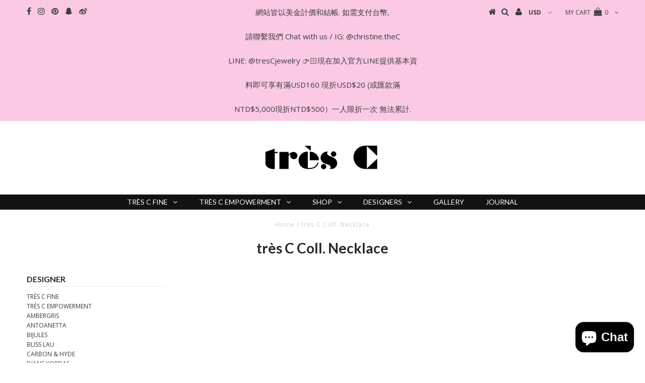

--- FILE ---
content_type: text/html; charset=utf-8
request_url: https://www.trescjewelry.com/collections/tres-c-coll-necklace
body_size: 14644
content:
<!DOCTYPE html>
<!--[if lt IE 7 ]><html class="ie ie6" lang="en"> <![endif]-->
<!--[if IE 7 ]><html class="ie ie7" lang="en"> <![endif]-->
<!--[if IE 8 ]><html class="ie ie8" lang="en"> <![endif]-->
<!--[if (gte IE 9)|!(IE)]><!--><html lang="en"> <!--<![endif]-->
<head>

  <meta charset="utf-8" />
  

<meta property="og:type" content="website">
<meta property="og:title" content="très C Coll. Necklace">
<meta property="og:url" content="https://www.trescjewelry.com/collections/tres-c-coll-necklace">



<meta property="og:site_name" content="TRÈS C JEWELRY">



<meta name="twitter:card" content="summary">


<meta name="twitter:site" content="@">


  <!-- Basic Page Needs
================================================== -->

  <title>
    très C Coll. Necklace &ndash; TRÈS C JEWELRY
  </title>
  
  <link rel="canonical" href="https://www.trescjewelry.com/collections/tres-c-coll-necklace" />

  <!-- CSS
================================================== -->

  
  











  <link href='//fonts.googleapis.com/css?family=Lato:300,400,700' rel='stylesheet' type='text/css'>
  


   


 


  


  


     


  <link href='//fonts.googleapis.com/css?family=Open+Sans:400,300,700' rel='stylesheet' type='text/css'>
  








    


 


   


 


  


 


 


 


  <link href="//www.trescjewelry.com/cdn/shop/t/40/assets/stylesheet.css?v=98896117533642685861768300648" rel="stylesheet" type="text/css" media="all" />
  <link href="//www.trescjewelry.com/cdn/shop/t/40/assets/queries.css?v=34608368082970829381494079982" rel="stylesheet" type="text/css" media="all" />

  <!-- JS
================================================== -->

  <script type="text/javascript" src="//ajax.googleapis.com/ajax/libs/jquery/2.2.4/jquery.min.js"></script>

  <script src="//www.trescjewelry.com/cdn/shop/t/40/assets/theme.js?v=139746194203119736321494082917" type="text/javascript"></script> 
  <script src="//www.trescjewelry.com/cdn/shopifycloud/storefront/assets/themes_support/option_selection-b017cd28.js" type="text/javascript"></script> 
  <script src="//www.trescjewelry.com/cdn/shop/t/40/assets/api.js?v=108513540937963795951494079977" type="text/javascript"></script>  

  

  <!--[if lt IE 9]>
<script src="//html5shim.googlecode.com/svn/trunk/html5.js"></script>
<![endif]-->

  <meta name="viewport" content="width=device-width, initial-scale=1, maximum-scale=1">
  
  
  <link rel="shortcut icon" href="//www.trescjewelry.com/cdn/shop/files/55_409ba9a4-6d40-4e2c-8b97-a34dfb4fc7a5_32x32.png?v=1613165741" type="image/png" />
  
  
  
  <script>window.performance && window.performance.mark && window.performance.mark('shopify.content_for_header.start');</script><meta name="facebook-domain-verification" content="klmiewqh5h8sxub49ky4kilg5dgkmk">
<meta name="facebook-domain-verification" content="x416im5bg2nb7ke9elrhffystfd3jk">
<meta id="shopify-digital-wallet" name="shopify-digital-wallet" content="/6492557/digital_wallets/dialog">
<meta name="shopify-checkout-api-token" content="d9a151b52a8afe90849d8ac503953236">
<meta id="in-context-paypal-metadata" data-shop-id="6492557" data-venmo-supported="false" data-environment="production" data-locale="en_US" data-paypal-v4="true" data-currency="USD">
<link rel="alternate" type="application/atom+xml" title="Feed" href="/collections/tres-c-coll-necklace.atom" />
<link rel="alternate" type="application/json+oembed" href="https://www.trescjewelry.com/collections/tres-c-coll-necklace.oembed">
<script async="async" src="/checkouts/internal/preloads.js?locale=en-US"></script>
<script id="shopify-features" type="application/json">{"accessToken":"d9a151b52a8afe90849d8ac503953236","betas":["rich-media-storefront-analytics"],"domain":"www.trescjewelry.com","predictiveSearch":true,"shopId":6492557,"locale":"en"}</script>
<script>var Shopify = Shopify || {};
Shopify.shop = "tresc.myshopify.com";
Shopify.locale = "en";
Shopify.currency = {"active":"USD","rate":"1.0"};
Shopify.country = "US";
Shopify.theme = {"name":"Testament","id":174935116,"schema_name":"Testament","schema_version":"5.1.2","theme_store_id":623,"role":"main"};
Shopify.theme.handle = "null";
Shopify.theme.style = {"id":null,"handle":null};
Shopify.cdnHost = "www.trescjewelry.com/cdn";
Shopify.routes = Shopify.routes || {};
Shopify.routes.root = "/";</script>
<script type="module">!function(o){(o.Shopify=o.Shopify||{}).modules=!0}(window);</script>
<script>!function(o){function n(){var o=[];function n(){o.push(Array.prototype.slice.apply(arguments))}return n.q=o,n}var t=o.Shopify=o.Shopify||{};t.loadFeatures=n(),t.autoloadFeatures=n()}(window);</script>
<script id="shop-js-analytics" type="application/json">{"pageType":"collection"}</script>
<script defer="defer" async type="module" src="//www.trescjewelry.com/cdn/shopifycloud/shop-js/modules/v2/client.init-shop-cart-sync_C5BV16lS.en.esm.js"></script>
<script defer="defer" async type="module" src="//www.trescjewelry.com/cdn/shopifycloud/shop-js/modules/v2/chunk.common_CygWptCX.esm.js"></script>
<script type="module">
  await import("//www.trescjewelry.com/cdn/shopifycloud/shop-js/modules/v2/client.init-shop-cart-sync_C5BV16lS.en.esm.js");
await import("//www.trescjewelry.com/cdn/shopifycloud/shop-js/modules/v2/chunk.common_CygWptCX.esm.js");

  window.Shopify.SignInWithShop?.initShopCartSync?.({"fedCMEnabled":true,"windoidEnabled":true});

</script>
<script>(function() {
  var isLoaded = false;
  function asyncLoad() {
    if (isLoaded) return;
    isLoaded = true;
    var urls = ["\/\/cdn.shopify.com\/proxy\/2c04c68c02e3fd978e419b21ef6b7ce7407d652117ddf7166e76afdfcb999a1c\/bucket.useifsapp.com\/theme-files-min\/js\/ifs-script-tag-min.js?v=2\u0026shop=tresc.myshopify.com\u0026sp-cache-control=cHVibGljLCBtYXgtYWdlPTkwMA"];
    for (var i = 0; i < urls.length; i++) {
      var s = document.createElement('script');
      s.type = 'text/javascript';
      s.async = true;
      s.src = urls[i];
      var x = document.getElementsByTagName('script')[0];
      x.parentNode.insertBefore(s, x);
    }
  };
  if(window.attachEvent) {
    window.attachEvent('onload', asyncLoad);
  } else {
    window.addEventListener('load', asyncLoad, false);
  }
})();</script>
<script id="__st">var __st={"a":6492557,"offset":28800,"reqid":"4b0194f8-3bb2-4eb9-8614-03a4690b2ccc-1768718293","pageurl":"www.trescjewelry.com\/collections\/tres-c-coll-necklace","u":"47439d8333da","p":"collection","rtyp":"collection","rid":87142147};</script>
<script>window.ShopifyPaypalV4VisibilityTracking = true;</script>
<script id="captcha-bootstrap">!function(){'use strict';const t='contact',e='account',n='new_comment',o=[[t,t],['blogs',n],['comments',n],[t,'customer']],c=[[e,'customer_login'],[e,'guest_login'],[e,'recover_customer_password'],[e,'create_customer']],r=t=>t.map((([t,e])=>`form[action*='/${t}']:not([data-nocaptcha='true']) input[name='form_type'][value='${e}']`)).join(','),a=t=>()=>t?[...document.querySelectorAll(t)].map((t=>t.form)):[];function s(){const t=[...o],e=r(t);return a(e)}const i='password',u='form_key',d=['recaptcha-v3-token','g-recaptcha-response','h-captcha-response',i],f=()=>{try{return window.sessionStorage}catch{return}},m='__shopify_v',_=t=>t.elements[u];function p(t,e,n=!1){try{const o=window.sessionStorage,c=JSON.parse(o.getItem(e)),{data:r}=function(t){const{data:e,action:n}=t;return t[m]||n?{data:e,action:n}:{data:t,action:n}}(c);for(const[e,n]of Object.entries(r))t.elements[e]&&(t.elements[e].value=n);n&&o.removeItem(e)}catch(o){console.error('form repopulation failed',{error:o})}}const l='form_type',E='cptcha';function T(t){t.dataset[E]=!0}const w=window,h=w.document,L='Shopify',v='ce_forms',y='captcha';let A=!1;((t,e)=>{const n=(g='f06e6c50-85a8-45c8-87d0-21a2b65856fe',I='https://cdn.shopify.com/shopifycloud/storefront-forms-hcaptcha/ce_storefront_forms_captcha_hcaptcha.v1.5.2.iife.js',D={infoText:'Protected by hCaptcha',privacyText:'Privacy',termsText:'Terms'},(t,e,n)=>{const o=w[L][v],c=o.bindForm;if(c)return c(t,g,e,D).then(n);var r;o.q.push([[t,g,e,D],n]),r=I,A||(h.body.append(Object.assign(h.createElement('script'),{id:'captcha-provider',async:!0,src:r})),A=!0)});var g,I,D;w[L]=w[L]||{},w[L][v]=w[L][v]||{},w[L][v].q=[],w[L][y]=w[L][y]||{},w[L][y].protect=function(t,e){n(t,void 0,e),T(t)},Object.freeze(w[L][y]),function(t,e,n,w,h,L){const[v,y,A,g]=function(t,e,n){const i=e?o:[],u=t?c:[],d=[...i,...u],f=r(d),m=r(i),_=r(d.filter((([t,e])=>n.includes(e))));return[a(f),a(m),a(_),s()]}(w,h,L),I=t=>{const e=t.target;return e instanceof HTMLFormElement?e:e&&e.form},D=t=>v().includes(t);t.addEventListener('submit',(t=>{const e=I(t);if(!e)return;const n=D(e)&&!e.dataset.hcaptchaBound&&!e.dataset.recaptchaBound,o=_(e),c=g().includes(e)&&(!o||!o.value);(n||c)&&t.preventDefault(),c&&!n&&(function(t){try{if(!f())return;!function(t){const e=f();if(!e)return;const n=_(t);if(!n)return;const o=n.value;o&&e.removeItem(o)}(t);const e=Array.from(Array(32),(()=>Math.random().toString(36)[2])).join('');!function(t,e){_(t)||t.append(Object.assign(document.createElement('input'),{type:'hidden',name:u})),t.elements[u].value=e}(t,e),function(t,e){const n=f();if(!n)return;const o=[...t.querySelectorAll(`input[type='${i}']`)].map((({name:t})=>t)),c=[...d,...o],r={};for(const[a,s]of new FormData(t).entries())c.includes(a)||(r[a]=s);n.setItem(e,JSON.stringify({[m]:1,action:t.action,data:r}))}(t,e)}catch(e){console.error('failed to persist form',e)}}(e),e.submit())}));const S=(t,e)=>{t&&!t.dataset[E]&&(n(t,e.some((e=>e===t))),T(t))};for(const o of['focusin','change'])t.addEventListener(o,(t=>{const e=I(t);D(e)&&S(e,y())}));const B=e.get('form_key'),M=e.get(l),P=B&&M;t.addEventListener('DOMContentLoaded',(()=>{const t=y();if(P)for(const e of t)e.elements[l].value===M&&p(e,B);[...new Set([...A(),...v().filter((t=>'true'===t.dataset.shopifyCaptcha))])].forEach((e=>S(e,t)))}))}(h,new URLSearchParams(w.location.search),n,t,e,['guest_login'])})(!0,!0)}();</script>
<script integrity="sha256-4kQ18oKyAcykRKYeNunJcIwy7WH5gtpwJnB7kiuLZ1E=" data-source-attribution="shopify.loadfeatures" defer="defer" src="//www.trescjewelry.com/cdn/shopifycloud/storefront/assets/storefront/load_feature-a0a9edcb.js" crossorigin="anonymous"></script>
<script data-source-attribution="shopify.dynamic_checkout.dynamic.init">var Shopify=Shopify||{};Shopify.PaymentButton=Shopify.PaymentButton||{isStorefrontPortableWallets:!0,init:function(){window.Shopify.PaymentButton.init=function(){};var t=document.createElement("script");t.src="https://www.trescjewelry.com/cdn/shopifycloud/portable-wallets/latest/portable-wallets.en.js",t.type="module",document.head.appendChild(t)}};
</script>
<script data-source-attribution="shopify.dynamic_checkout.buyer_consent">
  function portableWalletsHideBuyerConsent(e){var t=document.getElementById("shopify-buyer-consent"),n=document.getElementById("shopify-subscription-policy-button");t&&n&&(t.classList.add("hidden"),t.setAttribute("aria-hidden","true"),n.removeEventListener("click",e))}function portableWalletsShowBuyerConsent(e){var t=document.getElementById("shopify-buyer-consent"),n=document.getElementById("shopify-subscription-policy-button");t&&n&&(t.classList.remove("hidden"),t.removeAttribute("aria-hidden"),n.addEventListener("click",e))}window.Shopify?.PaymentButton&&(window.Shopify.PaymentButton.hideBuyerConsent=portableWalletsHideBuyerConsent,window.Shopify.PaymentButton.showBuyerConsent=portableWalletsShowBuyerConsent);
</script>
<script data-source-attribution="shopify.dynamic_checkout.cart.bootstrap">document.addEventListener("DOMContentLoaded",(function(){function t(){return document.querySelector("shopify-accelerated-checkout-cart, shopify-accelerated-checkout")}if(t())Shopify.PaymentButton.init();else{new MutationObserver((function(e,n){t()&&(Shopify.PaymentButton.init(),n.disconnect())})).observe(document.body,{childList:!0,subtree:!0})}}));
</script>
<link id="shopify-accelerated-checkout-styles" rel="stylesheet" media="screen" href="https://www.trescjewelry.com/cdn/shopifycloud/portable-wallets/latest/accelerated-checkout-backwards-compat.css" crossorigin="anonymous">
<style id="shopify-accelerated-checkout-cart">
        #shopify-buyer-consent {
  margin-top: 1em;
  display: inline-block;
  width: 100%;
}

#shopify-buyer-consent.hidden {
  display: none;
}

#shopify-subscription-policy-button {
  background: none;
  border: none;
  padding: 0;
  text-decoration: underline;
  font-size: inherit;
  cursor: pointer;
}

#shopify-subscription-policy-button::before {
  box-shadow: none;
}

      </style>

<script>window.performance && window.performance.mark && window.performance.mark('shopify.content_for_header.end');</script>
  <script type="text/javascript">
    new WOW().init();

  </script> 
  <link rel="next" href="/next"/>
  <link rel="prev" href="/prev"/>
<script src="https://cdn.shopify.com/extensions/7bc9bb47-adfa-4267-963e-cadee5096caf/inbox-1252/assets/inbox-chat-loader.js" type="text/javascript" defer="defer"></script>
<meta property="og:image" content="https://cdn.shopify.com/s/files/1/0649/2557/files/55_ebc3f9b1-f90e-4b7a-bb38-1b72bf07c5d0.png?height=628&pad_color=ffffff&v=1613165751&width=1200" />
<meta property="og:image:secure_url" content="https://cdn.shopify.com/s/files/1/0649/2557/files/55_ebc3f9b1-f90e-4b7a-bb38-1b72bf07c5d0.png?height=628&pad_color=ffffff&v=1613165751&width=1200" />
<meta property="og:image:width" content="1200" />
<meta property="og:image:height" content="628" />
<link href="https://monorail-edge.shopifysvc.com" rel="dns-prefetch">
<script>(function(){if ("sendBeacon" in navigator && "performance" in window) {try {var session_token_from_headers = performance.getEntriesByType('navigation')[0].serverTiming.find(x => x.name == '_s').description;} catch {var session_token_from_headers = undefined;}var session_cookie_matches = document.cookie.match(/_shopify_s=([^;]*)/);var session_token_from_cookie = session_cookie_matches && session_cookie_matches.length === 2 ? session_cookie_matches[1] : "";var session_token = session_token_from_headers || session_token_from_cookie || "";function handle_abandonment_event(e) {var entries = performance.getEntries().filter(function(entry) {return /monorail-edge.shopifysvc.com/.test(entry.name);});if (!window.abandonment_tracked && entries.length === 0) {window.abandonment_tracked = true;var currentMs = Date.now();var navigation_start = performance.timing.navigationStart;var payload = {shop_id: 6492557,url: window.location.href,navigation_start,duration: currentMs - navigation_start,session_token,page_type: "collection"};window.navigator.sendBeacon("https://monorail-edge.shopifysvc.com/v1/produce", JSON.stringify({schema_id: "online_store_buyer_site_abandonment/1.1",payload: payload,metadata: {event_created_at_ms: currentMs,event_sent_at_ms: currentMs}}));}}window.addEventListener('pagehide', handle_abandonment_event);}}());</script>
<script id="web-pixels-manager-setup">(function e(e,d,r,n,o){if(void 0===o&&(o={}),!Boolean(null===(a=null===(i=window.Shopify)||void 0===i?void 0:i.analytics)||void 0===a?void 0:a.replayQueue)){var i,a;window.Shopify=window.Shopify||{};var t=window.Shopify;t.analytics=t.analytics||{};var s=t.analytics;s.replayQueue=[],s.publish=function(e,d,r){return s.replayQueue.push([e,d,r]),!0};try{self.performance.mark("wpm:start")}catch(e){}var l=function(){var e={modern:/Edge?\/(1{2}[4-9]|1[2-9]\d|[2-9]\d{2}|\d{4,})\.\d+(\.\d+|)|Firefox\/(1{2}[4-9]|1[2-9]\d|[2-9]\d{2}|\d{4,})\.\d+(\.\d+|)|Chrom(ium|e)\/(9{2}|\d{3,})\.\d+(\.\d+|)|(Maci|X1{2}).+ Version\/(15\.\d+|(1[6-9]|[2-9]\d|\d{3,})\.\d+)([,.]\d+|)( \(\w+\)|)( Mobile\/\w+|) Safari\/|Chrome.+OPR\/(9{2}|\d{3,})\.\d+\.\d+|(CPU[ +]OS|iPhone[ +]OS|CPU[ +]iPhone|CPU IPhone OS|CPU iPad OS)[ +]+(15[._]\d+|(1[6-9]|[2-9]\d|\d{3,})[._]\d+)([._]\d+|)|Android:?[ /-](13[3-9]|1[4-9]\d|[2-9]\d{2}|\d{4,})(\.\d+|)(\.\d+|)|Android.+Firefox\/(13[5-9]|1[4-9]\d|[2-9]\d{2}|\d{4,})\.\d+(\.\d+|)|Android.+Chrom(ium|e)\/(13[3-9]|1[4-9]\d|[2-9]\d{2}|\d{4,})\.\d+(\.\d+|)|SamsungBrowser\/([2-9]\d|\d{3,})\.\d+/,legacy:/Edge?\/(1[6-9]|[2-9]\d|\d{3,})\.\d+(\.\d+|)|Firefox\/(5[4-9]|[6-9]\d|\d{3,})\.\d+(\.\d+|)|Chrom(ium|e)\/(5[1-9]|[6-9]\d|\d{3,})\.\d+(\.\d+|)([\d.]+$|.*Safari\/(?![\d.]+ Edge\/[\d.]+$))|(Maci|X1{2}).+ Version\/(10\.\d+|(1[1-9]|[2-9]\d|\d{3,})\.\d+)([,.]\d+|)( \(\w+\)|)( Mobile\/\w+|) Safari\/|Chrome.+OPR\/(3[89]|[4-9]\d|\d{3,})\.\d+\.\d+|(CPU[ +]OS|iPhone[ +]OS|CPU[ +]iPhone|CPU IPhone OS|CPU iPad OS)[ +]+(10[._]\d+|(1[1-9]|[2-9]\d|\d{3,})[._]\d+)([._]\d+|)|Android:?[ /-](13[3-9]|1[4-9]\d|[2-9]\d{2}|\d{4,})(\.\d+|)(\.\d+|)|Mobile Safari.+OPR\/([89]\d|\d{3,})\.\d+\.\d+|Android.+Firefox\/(13[5-9]|1[4-9]\d|[2-9]\d{2}|\d{4,})\.\d+(\.\d+|)|Android.+Chrom(ium|e)\/(13[3-9]|1[4-9]\d|[2-9]\d{2}|\d{4,})\.\d+(\.\d+|)|Android.+(UC? ?Browser|UCWEB|U3)[ /]?(15\.([5-9]|\d{2,})|(1[6-9]|[2-9]\d|\d{3,})\.\d+)\.\d+|SamsungBrowser\/(5\.\d+|([6-9]|\d{2,})\.\d+)|Android.+MQ{2}Browser\/(14(\.(9|\d{2,})|)|(1[5-9]|[2-9]\d|\d{3,})(\.\d+|))(\.\d+|)|K[Aa][Ii]OS\/(3\.\d+|([4-9]|\d{2,})\.\d+)(\.\d+|)/},d=e.modern,r=e.legacy,n=navigator.userAgent;return n.match(d)?"modern":n.match(r)?"legacy":"unknown"}(),u="modern"===l?"modern":"legacy",c=(null!=n?n:{modern:"",legacy:""})[u],f=function(e){return[e.baseUrl,"/wpm","/b",e.hashVersion,"modern"===e.buildTarget?"m":"l",".js"].join("")}({baseUrl:d,hashVersion:r,buildTarget:u}),m=function(e){var d=e.version,r=e.bundleTarget,n=e.surface,o=e.pageUrl,i=e.monorailEndpoint;return{emit:function(e){var a=e.status,t=e.errorMsg,s=(new Date).getTime(),l=JSON.stringify({metadata:{event_sent_at_ms:s},events:[{schema_id:"web_pixels_manager_load/3.1",payload:{version:d,bundle_target:r,page_url:o,status:a,surface:n,error_msg:t},metadata:{event_created_at_ms:s}}]});if(!i)return console&&console.warn&&console.warn("[Web Pixels Manager] No Monorail endpoint provided, skipping logging."),!1;try{return self.navigator.sendBeacon.bind(self.navigator)(i,l)}catch(e){}var u=new XMLHttpRequest;try{return u.open("POST",i,!0),u.setRequestHeader("Content-Type","text/plain"),u.send(l),!0}catch(e){return console&&console.warn&&console.warn("[Web Pixels Manager] Got an unhandled error while logging to Monorail."),!1}}}}({version:r,bundleTarget:l,surface:e.surface,pageUrl:self.location.href,monorailEndpoint:e.monorailEndpoint});try{o.browserTarget=l,function(e){var d=e.src,r=e.async,n=void 0===r||r,o=e.onload,i=e.onerror,a=e.sri,t=e.scriptDataAttributes,s=void 0===t?{}:t,l=document.createElement("script"),u=document.querySelector("head"),c=document.querySelector("body");if(l.async=n,l.src=d,a&&(l.integrity=a,l.crossOrigin="anonymous"),s)for(var f in s)if(Object.prototype.hasOwnProperty.call(s,f))try{l.dataset[f]=s[f]}catch(e){}if(o&&l.addEventListener("load",o),i&&l.addEventListener("error",i),u)u.appendChild(l);else{if(!c)throw new Error("Did not find a head or body element to append the script");c.appendChild(l)}}({src:f,async:!0,onload:function(){if(!function(){var e,d;return Boolean(null===(d=null===(e=window.Shopify)||void 0===e?void 0:e.analytics)||void 0===d?void 0:d.initialized)}()){var d=window.webPixelsManager.init(e)||void 0;if(d){var r=window.Shopify.analytics;r.replayQueue.forEach((function(e){var r=e[0],n=e[1],o=e[2];d.publishCustomEvent(r,n,o)})),r.replayQueue=[],r.publish=d.publishCustomEvent,r.visitor=d.visitor,r.initialized=!0}}},onerror:function(){return m.emit({status:"failed",errorMsg:"".concat(f," has failed to load")})},sri:function(e){var d=/^sha384-[A-Za-z0-9+/=]+$/;return"string"==typeof e&&d.test(e)}(c)?c:"",scriptDataAttributes:o}),m.emit({status:"loading"})}catch(e){m.emit({status:"failed",errorMsg:(null==e?void 0:e.message)||"Unknown error"})}}})({shopId: 6492557,storefrontBaseUrl: "https://www.trescjewelry.com",extensionsBaseUrl: "https://extensions.shopifycdn.com/cdn/shopifycloud/web-pixels-manager",monorailEndpoint: "https://monorail-edge.shopifysvc.com/unstable/produce_batch",surface: "storefront-renderer",enabledBetaFlags: ["2dca8a86"],webPixelsConfigList: [{"id":"172654707","configuration":"{\"pixel_id\":\"464072385552381\",\"pixel_type\":\"facebook_pixel\",\"metaapp_system_user_token\":\"-\"}","eventPayloadVersion":"v1","runtimeContext":"OPEN","scriptVersion":"ca16bc87fe92b6042fbaa3acc2fbdaa6","type":"APP","apiClientId":2329312,"privacyPurposes":["ANALYTICS","MARKETING","SALE_OF_DATA"],"dataSharingAdjustments":{"protectedCustomerApprovalScopes":["read_customer_address","read_customer_email","read_customer_name","read_customer_personal_data","read_customer_phone"]}},{"id":"58327155","eventPayloadVersion":"v1","runtimeContext":"LAX","scriptVersion":"1","type":"CUSTOM","privacyPurposes":["MARKETING"],"name":"Meta pixel (migrated)"},{"id":"shopify-app-pixel","configuration":"{}","eventPayloadVersion":"v1","runtimeContext":"STRICT","scriptVersion":"0450","apiClientId":"shopify-pixel","type":"APP","privacyPurposes":["ANALYTICS","MARKETING"]},{"id":"shopify-custom-pixel","eventPayloadVersion":"v1","runtimeContext":"LAX","scriptVersion":"0450","apiClientId":"shopify-pixel","type":"CUSTOM","privacyPurposes":["ANALYTICS","MARKETING"]}],isMerchantRequest: false,initData: {"shop":{"name":"TRÈS C JEWELRY","paymentSettings":{"currencyCode":"USD"},"myshopifyDomain":"tresc.myshopify.com","countryCode":"TW","storefrontUrl":"https:\/\/www.trescjewelry.com"},"customer":null,"cart":null,"checkout":null,"productVariants":[],"purchasingCompany":null},},"https://www.trescjewelry.com/cdn","fcfee988w5aeb613cpc8e4bc33m6693e112",{"modern":"","legacy":""},{"shopId":"6492557","storefrontBaseUrl":"https:\/\/www.trescjewelry.com","extensionBaseUrl":"https:\/\/extensions.shopifycdn.com\/cdn\/shopifycloud\/web-pixels-manager","surface":"storefront-renderer","enabledBetaFlags":"[\"2dca8a86\"]","isMerchantRequest":"false","hashVersion":"fcfee988w5aeb613cpc8e4bc33m6693e112","publish":"custom","events":"[[\"page_viewed\",{}],[\"collection_viewed\",{\"collection\":{\"id\":\"87142147\",\"title\":\"très C Coll. Necklace\",\"productVariants\":[]}}]]"});</script><script>
  window.ShopifyAnalytics = window.ShopifyAnalytics || {};
  window.ShopifyAnalytics.meta = window.ShopifyAnalytics.meta || {};
  window.ShopifyAnalytics.meta.currency = 'USD';
  var meta = {"products":[],"page":{"pageType":"collection","resourceType":"collection","resourceId":87142147,"requestId":"4b0194f8-3bb2-4eb9-8614-03a4690b2ccc-1768718293"}};
  for (var attr in meta) {
    window.ShopifyAnalytics.meta[attr] = meta[attr];
  }
</script>
<script class="analytics">
  (function () {
    var customDocumentWrite = function(content) {
      var jquery = null;

      if (window.jQuery) {
        jquery = window.jQuery;
      } else if (window.Checkout && window.Checkout.$) {
        jquery = window.Checkout.$;
      }

      if (jquery) {
        jquery('body').append(content);
      }
    };

    var hasLoggedConversion = function(token) {
      if (token) {
        return document.cookie.indexOf('loggedConversion=' + token) !== -1;
      }
      return false;
    }

    var setCookieIfConversion = function(token) {
      if (token) {
        var twoMonthsFromNow = new Date(Date.now());
        twoMonthsFromNow.setMonth(twoMonthsFromNow.getMonth() + 2);

        document.cookie = 'loggedConversion=' + token + '; expires=' + twoMonthsFromNow;
      }
    }

    var trekkie = window.ShopifyAnalytics.lib = window.trekkie = window.trekkie || [];
    if (trekkie.integrations) {
      return;
    }
    trekkie.methods = [
      'identify',
      'page',
      'ready',
      'track',
      'trackForm',
      'trackLink'
    ];
    trekkie.factory = function(method) {
      return function() {
        var args = Array.prototype.slice.call(arguments);
        args.unshift(method);
        trekkie.push(args);
        return trekkie;
      };
    };
    for (var i = 0; i < trekkie.methods.length; i++) {
      var key = trekkie.methods[i];
      trekkie[key] = trekkie.factory(key);
    }
    trekkie.load = function(config) {
      trekkie.config = config || {};
      trekkie.config.initialDocumentCookie = document.cookie;
      var first = document.getElementsByTagName('script')[0];
      var script = document.createElement('script');
      script.type = 'text/javascript';
      script.onerror = function(e) {
        var scriptFallback = document.createElement('script');
        scriptFallback.type = 'text/javascript';
        scriptFallback.onerror = function(error) {
                var Monorail = {
      produce: function produce(monorailDomain, schemaId, payload) {
        var currentMs = new Date().getTime();
        var event = {
          schema_id: schemaId,
          payload: payload,
          metadata: {
            event_created_at_ms: currentMs,
            event_sent_at_ms: currentMs
          }
        };
        return Monorail.sendRequest("https://" + monorailDomain + "/v1/produce", JSON.stringify(event));
      },
      sendRequest: function sendRequest(endpointUrl, payload) {
        // Try the sendBeacon API
        if (window && window.navigator && typeof window.navigator.sendBeacon === 'function' && typeof window.Blob === 'function' && !Monorail.isIos12()) {
          var blobData = new window.Blob([payload], {
            type: 'text/plain'
          });

          if (window.navigator.sendBeacon(endpointUrl, blobData)) {
            return true;
          } // sendBeacon was not successful

        } // XHR beacon

        var xhr = new XMLHttpRequest();

        try {
          xhr.open('POST', endpointUrl);
          xhr.setRequestHeader('Content-Type', 'text/plain');
          xhr.send(payload);
        } catch (e) {
          console.log(e);
        }

        return false;
      },
      isIos12: function isIos12() {
        return window.navigator.userAgent.lastIndexOf('iPhone; CPU iPhone OS 12_') !== -1 || window.navigator.userAgent.lastIndexOf('iPad; CPU OS 12_') !== -1;
      }
    };
    Monorail.produce('monorail-edge.shopifysvc.com',
      'trekkie_storefront_load_errors/1.1',
      {shop_id: 6492557,
      theme_id: 174935116,
      app_name: "storefront",
      context_url: window.location.href,
      source_url: "//www.trescjewelry.com/cdn/s/trekkie.storefront.cd680fe47e6c39ca5d5df5f0a32d569bc48c0f27.min.js"});

        };
        scriptFallback.async = true;
        scriptFallback.src = '//www.trescjewelry.com/cdn/s/trekkie.storefront.cd680fe47e6c39ca5d5df5f0a32d569bc48c0f27.min.js';
        first.parentNode.insertBefore(scriptFallback, first);
      };
      script.async = true;
      script.src = '//www.trescjewelry.com/cdn/s/trekkie.storefront.cd680fe47e6c39ca5d5df5f0a32d569bc48c0f27.min.js';
      first.parentNode.insertBefore(script, first);
    };
    trekkie.load(
      {"Trekkie":{"appName":"storefront","development":false,"defaultAttributes":{"shopId":6492557,"isMerchantRequest":null,"themeId":174935116,"themeCityHash":"2135651203994394266","contentLanguage":"en","currency":"USD","eventMetadataId":"6bc79fbc-1509-47ef-bf58-3a2e3bf69623"},"isServerSideCookieWritingEnabled":true,"monorailRegion":"shop_domain","enabledBetaFlags":["65f19447"]},"Session Attribution":{},"S2S":{"facebookCapiEnabled":true,"source":"trekkie-storefront-renderer","apiClientId":580111}}
    );

    var loaded = false;
    trekkie.ready(function() {
      if (loaded) return;
      loaded = true;

      window.ShopifyAnalytics.lib = window.trekkie;

      var originalDocumentWrite = document.write;
      document.write = customDocumentWrite;
      try { window.ShopifyAnalytics.merchantGoogleAnalytics.call(this); } catch(error) {};
      document.write = originalDocumentWrite;

      window.ShopifyAnalytics.lib.page(null,{"pageType":"collection","resourceType":"collection","resourceId":87142147,"requestId":"4b0194f8-3bb2-4eb9-8614-03a4690b2ccc-1768718293","shopifyEmitted":true});

      var match = window.location.pathname.match(/checkouts\/(.+)\/(thank_you|post_purchase)/)
      var token = match? match[1]: undefined;
      if (!hasLoggedConversion(token)) {
        setCookieIfConversion(token);
        window.ShopifyAnalytics.lib.track("Viewed Product Category",{"currency":"USD","category":"Collection: tres-c-coll-necklace","collectionName":"tres-c-coll-necklace","collectionId":87142147,"nonInteraction":true},undefined,undefined,{"shopifyEmitted":true});
      }
    });


        var eventsListenerScript = document.createElement('script');
        eventsListenerScript.async = true;
        eventsListenerScript.src = "//www.trescjewelry.com/cdn/shopifycloud/storefront/assets/shop_events_listener-3da45d37.js";
        document.getElementsByTagName('head')[0].appendChild(eventsListenerScript);

})();</script>
<script
  defer
  src="https://www.trescjewelry.com/cdn/shopifycloud/perf-kit/shopify-perf-kit-3.0.4.min.js"
  data-application="storefront-renderer"
  data-shop-id="6492557"
  data-render-region="gcp-us-central1"
  data-page-type="collection"
  data-theme-instance-id="174935116"
  data-theme-name="Testament"
  data-theme-version="5.1.2"
  data-monorail-region="shop_domain"
  data-resource-timing-sampling-rate="10"
  data-shs="true"
  data-shs-beacon="true"
  data-shs-export-with-fetch="true"
  data-shs-logs-sample-rate="1"
  data-shs-beacon-endpoint="https://www.trescjewelry.com/api/collect"
></script>
</head>
<body class="gridlock collection">
  <div class="page-wrap">
    <div id="shopify-section-header" class="shopify-section"><div class="header-section" data-section-id="header" data-section-type="header-section">
<div id="dl-menu" class="dl-menuwrapper">
  <button class="dl-trigger"><i class="fa fa-bars" aria-hidden="true"></i></button>
  <ul class="dl-menu">
    
          
      <li >
        <a href="/collections/tres-c-fine" title=""> TRÈS C FINE</a>
        
               
        <ul class="dl-submenu">
          
          <li><a href="/collections/tres-c-fine">SHOP ALL 全部</a>

            
            

          </li>
          
          <li><a href="/collections/tres-c-fine-rings">RINGS 戒指</a>

            
            

          </li>
          
          <li><a href="/collections/tres-c-fine-bracelets">BRACELETS 手鍊</a>

            
            

          </li>
          
          <li><a href="/collections/tres-c-fine-necklaces">NECKLACES 項鍊</a>

            
            

          </li>
          
          <li><a href="/collections/tres-c-fine-earrings">EARRINGS 耳環</a>

            
            

          </li>
          
        </ul>
        
      </li>
      
      
          
      <li >
        <a href="/collections/tres-c-empowerment" title="">TRÈS C EMPOWERMENT</a>
        
               
        <ul class="dl-submenu">
          
          <li><a href="/collections/tres-c-crystal-bracelets">TRÈS C CRYSTAL BRACELETS 女力水晶手鍊</a>

            
            

          </li>
          
        </ul>
        
      </li>
      
      
    
    <li><a href="/collections/all" title="">SHOP</a>
      <ul class="dl-submenu">
              
        <li><a href="#">TRÈS C FINE</a>
           <ul class="dl-submenu" >
            
            <li><a href="/collections/tres-c-fine" title="">SHOP ALL 全部</a></li>
            
            <li><a href="/collections/tres-c-fine-rings" title="">RINGS 戒指</a></li>
            
            <li><a href="/collections/tres-c-fine-bracelets" title="">BRACELETS 手鍊</a></li>
            
            <li><a href="/collections/tres-c-fine-necklaces" title="">NECKLACES 項鍊</a></li>
            
            <li><a href="/collections/tres-c-fine-earrings" title="">EARRINGS 耳環</a></li>
            
          </ul>
        </li>
              
        <li><a href="#">CATEGORIES</a>
           <ul class="dl-submenu" >
            
            <li><a href="/collections/all" title="">SHOP ALL</a></li>
            
            <li><a href="/collections/ring" title="">RINGS</a></li>
            
            <li><a href="/collections/bracelet" title="">BRACELETS</a></li>
            
            <li><a href="/collections/necklace" title="">NECKLACES</a></li>
            
            <li><a href="/collections/earring" title="">EARRINGS</a></li>
            
          </ul>
        </li>
              
        <li><a href="#">STYLE</a>
           <ul class="dl-submenu" >
            
            <li><a href="/collections/the-cool-luxury" title="">THE COOL LUXURY</a></li>
            
            <li><a href="/collections/punk-rock-star" title="">PUNK-ROCK STAR</a></li>
            
            <li><a href="/collections/modern-new-look" title="">MODERN NEW STAPLES</a></li>
            
            <li><a href="/collections/elegantly-delicate-treats" title="">TIMELESS DELICATE TREATS</a></li>
            
          </ul>
        </li>
              
        <li><a href="#">MATERIAL</a>
           <ul class="dl-submenu" >
            
            <li><a href="/collections/18k-gold" title="">18K GOLD</a></li>
            
            <li><a href="/collections/14k-gold" title="">14K GOLD</a></li>
            
            <li><a href="/collections/9k-gold" title="">9K GOLD</a></li>
            
            <li><a href="/collections/diamond" title="">DIAMONDS</a></li>
            
            <li><a href="/collections/sterling-silver" title="">STERLING SILVER</a></li>
            
          </ul>
        </li>
                 
      </ul>
      </li>
    
      
          
      <li >
        <a href="/collections/designers" title="">DESIGNERS</a>
        
               
        <ul class="dl-submenu">
          
          <li><a href="/collections/tres-c-fine">TRÈS C FINE</a>

            
                   
            <ul class="dl-submenu">
              
              <li><a href="/collections/tres-c-fine">SHOP ALL 全部</a></li>
              
              <li><a href="/collections/tres-c-fine-rings">RINGS 戒指</a></li>
              
              <li><a href="/collections/tres-c-fine-bracelets">BRACELETS 手鍊</a></li>
              
              <li><a href="/collections/tres-c-fine-necklaces">NECKLACES 項鍊</a></li>
              
              <li><a href="/collections/tres-c-fine-earrings">EARRINGS 耳環</a></li>
              
            </ul>
            

          </li>
          
          <li><a href="/collections/tres-c-empowerment">TRÈS C EMPOWERMENT</a>

            
                   
            <ul class="dl-submenu">
              
              <li><a href="/collections/tres-c-crystal-bracelets">TRÈS C CRYSTAL BRACELETS 女力水晶手鍊</a></li>
              
            </ul>
            

          </li>
          
          <li><a href="/collections/ambergris">AMBERGRIS</a>

            
            

          </li>
          
          <li><a href="/collections/antoanetta">ANTOANETTA</a>

            
            

          </li>
          
          <li><a href="/collections/bijules">BIJULES</a>

            
            

          </li>
          
          <li><a href="/collections/bliss-lau">BLISS LAU</a>

            
            

          </li>
          
          <li><a href="/collections/carbon-hyde">CARBON & HYDE</a>

            
            

          </li>
          
          <li><a href="https://www.trescjewelry.com/collections/diane-kordas">DIANE KORDAS</a>

            
            

          </li>
          
          <li><a href="/collections/kwit">KWIT</a>

            
            

          </li>
          
          <li><a href="/collections/melissa-kaye">MELISSA KAYE</a>

            
            

          </li>
          
          <li><a href="/collections/selin-kent">SELIN KENT</a>

            
            

          </li>
          
          <li><a href="/collections/yvonne-leon">YVONNE LÉON</a>

            
            

          </li>
          
        </ul>
        
      </li>
      
      
          
      <li >
        <a href="/pages/lookbook" title="">GALLERY</a>
        
        
      </li>
      
      
          
      <li >
        <a href="/blogs/news" title="">JOURNAL</a>
        
        
      </li>
      
      
    </ul>
  </div><!-- /dl-menuwrapper -->   

<header>
  <div class="row">
    <ul id="social-icons" class="desktop-4 tablet-6 mobile-3">
          <li><a href="https://www.facebook.com/trescjewelry/" target="_blank"><i class="fa fa-facebook fa-2x" aria-hidden="true"></i></a></li>
          <li><a href="//instagram.com/trescjewelry" target="_blank"><i class="fa fa-instagram fa-2x" aria-hidden="true"></i></a></li>      
          
          <li><a href="https://www.pinterest.com/TRESCJEWELRY/" target="_blank"><i class="fa fa-pinterest fa-2x" aria-hidden="true"></i></a></li>
          
          
          
          <li><a href="//snapchat.com/add/Enter ID only" target="_blank"><i class="fa fa-snapchat-ghost fa-2x" aria-hidden="true"></i></a></li>
          <li><a href="//weibo.com/Enter ID only" target="_blank"><i class="fa fa-weibo fa-2x" aria-hidden="true"></i></a></li>
    </ul>
    
    <div id="hello" class="desktop-4 tablet-6 mobile-3">
      <p>網站皆以美金計價和結帳. 如需支付台幣, </p><p>請聯繫我們 Chat with us / IG: @christine.theC  </p><p>LINE: @tresCjewelry 👉🏻現在加入官方LINE提供基本資料即可享有滿USD160 現折USD$20 (或匯款滿NTD$5,000現折NTD$500）一人限折一次 無法累計. </p>
    </div>
            
    <ul id="cart" class="desktop-4  tablet-6 mobile-3">
      <li><a href="https://www.trescjewelry.com"><i class="fa fa-home fa-2x" aria-hidden="true"></i></a>
      <li class="seeks"><a id="inline" href="#search_popup" class="open_popup"><i class="fa fa-search fa-2x" aria-hidden="true"></i></a></li>
      <li class="seeks-mobile"><a href="/search"><i class="fa fa-search fa-2x" aria-hidden="true"></i></a></li>
      
      
      <li class="cust"><a href="/account/login"><i class="fa fa-user fa-2x" aria-hidden="true"></i></a></li>
      
      
      <li><select class="currency-picker" name="currencies">
  
  
  <option value="USD" selected="selected">USD</option>
  
  
  
</select></li>
      <li class="cart-overview"><a href="/cart">MY CART&nbsp; <i class="fa fa-shopping-bag fa-2x" aria-hidden="true"></i>&nbsp; <span id="item_count">0</span></a>
        <div id="crt">
          
<p class="empty-cart">
Your cart is currently empty.
</p>

          
        </div>
      </li>         
    </ul>        
  </div>   
</header>
<div class="header-wrapper">
  <div class="row">
    <div id="logo" class="desktop-12 tablet-6 mobile-3">       
      
<a href="/">
        <img src="//www.trescjewelry.com/cdn/shop/files/55_ebc3f9b1-f90e-4b7a-bb38-1b72bf07c5d0_800x.png?v=1613165751" alt="TRÈS C JEWELRY" itemprop="logo">        
      </a>
               
    </div> 
  </div>
  <div class="clear"></div>
  <nav>
    <ul id="main-nav" role="navigation"  class="row"> 
      
      
 


<li class="dropdown"><a href="/collections/tres-c-fine" title=""> TRÈS C FINE</a>  
  <ul class="submenu">
    
    
    
    <li><a href="/collections/tres-c-fine">SHOP ALL 全部</a></li>    
    

    
    
    
    <li><a href="/collections/tres-c-fine-rings">RINGS 戒指</a></li>    
    

    
    
    
    <li><a href="/collections/tres-c-fine-bracelets">BRACELETS 手鍊</a></li>    
    

    
    
    
    <li><a href="/collections/tres-c-fine-necklaces">NECKLACES 項鍊</a></li>    
    

    
    
    
    <li><a href="/collections/tres-c-fine-earrings">EARRINGS 耳環</a></li>    
    

    
  </ul>
</li>

      
      
 


<li class="dropdown"><a href="/collections/tres-c-empowerment" title="">TRÈS C EMPOWERMENT</a>  
  <ul class="submenu">
    
    
    
    <li><a href="/collections/tres-c-crystal-bracelets">TRÈS C CRYSTAL BRACELETS 女力水晶手鍊</a></li>    
    

    
  </ul>
</li>

      
      
 


<li class="dropdown"><a href="/collections/all" title="">SHOP</a>  
  <ul class="megamenu row">
    
<span class="desktop-3 tablet-hide mm-image">
      <a href="/collections/carbon-hyde">
        <img src="//www.trescjewelry.com/cdn/shop/files/20-05-03-0450_600x.jpg?v=1624324282">
      </a>
    </span>
    
    <span class="desktop-9 tablet-6">      
        

            
      <li class="desktop-3 tablet-fourth">
        <h4>TRÈS C FINE</h4>
        <ul class="mega-stack" >
          
          <li><a href="/collections/tres-c-fine" title="">SHOP ALL 全部</a></li>
          
          <li><a href="/collections/tres-c-fine-rings" title="">RINGS 戒指</a></li>
          
          <li><a href="/collections/tres-c-fine-bracelets" title="">BRACELETS 手鍊</a></li>
          
          <li><a href="/collections/tres-c-fine-necklaces" title="">NECKLACES 項鍊</a></li>
          
          <li><a href="/collections/tres-c-fine-earrings" title="">EARRINGS 耳環</a></li>
          
        </ul>
      </li>
            
      <li class="desktop-3 tablet-fourth">
        <h4>CATEGORIES</h4>
        <ul class="mega-stack" >
          
          <li><a href="/collections/all" title="">SHOP ALL</a></li>
          
          <li><a href="/collections/ring" title="">RINGS</a></li>
          
          <li><a href="/collections/bracelet" title="">BRACELETS</a></li>
          
          <li><a href="/collections/necklace" title="">NECKLACES</a></li>
          
          <li><a href="/collections/earring" title="">EARRINGS</a></li>
          
        </ul>
      </li>
            
      <li class="desktop-3 tablet-fourth">
        <h4>STYLE</h4>
        <ul class="mega-stack" >
          
          <li><a href="/collections/the-cool-luxury" title="">THE COOL LUXURY</a></li>
          
          <li><a href="/collections/punk-rock-star" title="">PUNK-ROCK STAR</a></li>
          
          <li><a href="/collections/modern-new-look" title="">MODERN NEW STAPLES</a></li>
          
          <li><a href="/collections/elegantly-delicate-treats" title="">TIMELESS DELICATE TREATS</a></li>
          
        </ul>
      </li>
            
      <li class="desktop-3 tablet-fourth">
        <h4>MATERIAL</h4>
        <ul class="mega-stack" >
          
          <li><a href="/collections/18k-gold" title="">18K GOLD</a></li>
          
          <li><a href="/collections/14k-gold" title="">14K GOLD</a></li>
          
          <li><a href="/collections/9k-gold" title="">9K GOLD</a></li>
          
          <li><a href="/collections/diamond" title="">DIAMONDS</a></li>
          
          <li><a href="/collections/sterling-silver" title="">STERLING SILVER</a></li>
          
        </ul>
      </li>
       
    </span>
  </ul>
</li>

      
      
 


<li class="dropdown"><a href="/collections/designers" title="">DESIGNERS</a>  
  <ul class="submenu">
    
    
          
    <li class="nest"><a href="/collections/tres-c-fine">TRÈS C FINE</a>                 
      <ul class="nested">
        
        <li><a href="/collections/tres-c-fine">SHOP ALL 全部</a></li>
        
        <li><a href="/collections/tres-c-fine-rings">RINGS 戒指</a></li>
        
        <li><a href="/collections/tres-c-fine-bracelets">BRACELETS 手鍊</a></li>
        
        <li><a href="/collections/tres-c-fine-necklaces">NECKLACES 項鍊</a></li>
        
        <li><a href="/collections/tres-c-fine-earrings">EARRINGS 耳環</a></li>
        
      </ul>
    </li>
    

    
    
          
    <li class="nest"><a href="/collections/tres-c-empowerment">TRÈS C EMPOWERMENT</a>                 
      <ul class="nested">
        
        <li><a href="/collections/tres-c-crystal-bracelets">TRÈS C CRYSTAL BRACELETS 女力水晶手鍊</a></li>
        
      </ul>
    </li>
    

    
    
    
    <li><a href="/collections/ambergris">AMBERGRIS</a></li>    
    

    
    
    
    <li><a href="/collections/antoanetta">ANTOANETTA</a></li>    
    

    
    
    
    <li><a href="/collections/bijules">BIJULES</a></li>    
    

    
    
    
    <li><a href="/collections/bliss-lau">BLISS LAU</a></li>    
    

    
    
    
    <li><a href="/collections/carbon-hyde">CARBON & HYDE</a></li>    
    

    
    
    
    <li><a href="https://www.trescjewelry.com/collections/diane-kordas">DIANE KORDAS</a></li>    
    

    
    
    
    <li><a href="/collections/kwit">KWIT</a></li>    
    

    
    
    
    <li><a href="/collections/melissa-kaye">MELISSA KAYE</a></li>    
    

    
    
    
    <li><a href="/collections/selin-kent">SELIN KENT</a></li>    
    

    
    
    
    <li><a href="/collections/yvonne-leon">YVONNE LÉON</a></li>    
    

    
  </ul>
</li>

      
      
 


<li><a href="/pages/lookbook" title="">GALLERY</a></li>

      
      
 


<li><a href="/blogs/news" title="">JOURNAL</a></li>

      
    </ul>
  </nav>
  <div class="clear"></div>
</div>
<style>
  
    @media screen and ( min-width: 740px ) {
    #logo img { max-width: 600px; }
    }
  
  
  #hello p { font-size: 15px; font-weight: 400; }
  
  
    @media screen and (min-width: 740px ) {
      .dl-menuwrapper { display: none; }
    }
  
  ul#main-nav li { 
    line-height: 30px;
  }
  ul#main-nav li ul.submenu {
   top: 30px;
  }
  ul.megamenu {
    top: 30px;
  }
  nav { 
    border-top: 0px solid rgba(0,0,0,0);
    border-bottom: 0px solid rgba(0,0,0,0);  
  }
</style>
</div>

</div>
    
    
    

    <div class="content-wrapper">
      	      
      
      <div id="content" class="row">	
        
        
          <div id="breadcrumb" class="desktop-12 tablet-6 mobile-3">
    <a href="/" class="homepage-link" title="Home">Home</a>
    
    
    <span class="separator"> / </span>
    <span class="page-title">très C Coll. Necklace</span>
    
    
  </div>

	
        	
        
        <div id="shopify-section-collection-template" class="shopify-section"><div class="collection-page" data-section-id="collection-template" data-section-type="collection-section">



<h1 class="desktop-6 desktop-push-3 tablet-3 mobile-3">
  très C Coll. Necklace
</h1>

<div id="collection-description" class="desktop-12 tablet-6 mobile-3">
  <div class="rte">
    
  </div>
</div>

<div class="clear"></div>


<!-- Start Sidebar -->

<a class="show mobile-3" href="#"><i class="icon-align-justify icon-2x"></i></a>
<div class="desktop-3 tablet-4 tablet-push-1 mobile-3" id="sidebar">
     
  
  

  
<h4>DESIGNER</h4>
  <ul >
    
    <li><a href="/collections/tres-c-fine" title="">TRÈS C FINE</a></li>
    
    <li><a href="/collections/tres-c-empowerment" title="">TRÈS C EMPOWERMENT</a></li>
    
    <li><a href="/collections/ambergris" title="">AMBERGRIS</a></li>
    
    <li><a href="/collections/antoanetta" title="">ANTOANETTA</a></li>
    
    <li><a href="/collections/bijules" title="">BIJULES</a></li>
    
    <li><a href="/collections/bliss-lau" title="">BLISS LAU</a></li>
    
    <li><a href="/collections/carbon-hyde" title="">CARBON & HYDE</a></li>
    
    <li><a href="https://www.trescjewelry.com/collections/diane-kordas" title="">DIANE KORDAS</a></li>
    
    <li><a href="/collections/kwit" title="">KWIT</a></li>
    
    <li><a href="/collections/melissa-kaye" title="">MELISSA KAYE</a></li>
    
    <li><a href="/collections/selin-kent" title="">SELIN KENT</a></li>
    
    <li><a href="/collections/yvonne-leon" title="">YVONNE LÉON</a></li>
    
  </ul>

  

  
  

  
<h4>CATEGORIES</h4>
  <ul >
    
    <li><a href="/collections/ring" title="">RINGS</a></li>
    
    <li><a href="/collections/bracelet" title="">BRACELETS</a></li>
    
    <li><a href="/collections/necklace" title="">NECKLACES</a></li>
    
    <li><a href="/collections/earring" title="">EARRINGS</a></li>
    
  </ul>

  

  
  

  
<h4>MATERIAL</h4>
  <ul >
    
    <li><a href="/collections/18k-gold" title="">18K GOLD</a></li>
    
    <li><a href="/collections/14k-gold" title="">14K GOLD</a></li>
    
    <li><a href="/collections/9k-gold" title="">9K GOLD</a></li>
    
    <li><a href="/collections/diamond" title="">DIAMONDS</a></li>
    
    <li><a href="/collections/sterling-silver" title="">STERLING SILVER</a></li>
    
  </ul>

  

  
  <!-- Start Filtering -->
  <div id="side-filter">
    <ul id="sort-me">
        
  <li class="clearfix filter">
    <select id="sort-by" class="styled-select">
      <option value="manual">Featured</option>
      <option value="price-ascending">Price, low to high</option>
      <option value="price-descending">Price, high to low</option>
      <option value="title-ascending">Alphabetically, A-Z</option>
      <option value="title-descending">Alphabetically, Z-A</option>
      <option value="created-ascending">Date, old to new</option>
      <option value="created-descending">Date, new to old</option>
      <option value="best-selling">Best Selling</option>
    </select>
  </li>
  <script>
    Shopify.queryParams = {};
    if (location.search.length) {
      for (var aKeyValue, i = 0, aCouples = location.search.substr(1).split('&'); i < aCouples.length; i++) {
        aKeyValue = aCouples[i].split('=');
        if (aKeyValue.length > 1) {
          Shopify.queryParams[decodeURIComponent(aKeyValue[0])] = decodeURIComponent(aKeyValue[1]);
        }
      }
    }
    jQuery('#sort-by')
    .val('title-ascending')
         .bind('change', function() {
      Shopify.queryParams.sort_by = jQuery(this).val();
      location.search = jQuery.param(Shopify.queryParams);
    });
    $(document).on('shopify:section:load', function(event) {
      jQuery('#sort-by')
      .val('title-ascending')
           .bind('change', function() {
        Shopify.queryParams.sort_by = jQuery(this).val();
        location.search = jQuery.param(Shopify.queryParams);
      });
    });
  </script> 
  

  

  

  

</ul>  

<script type="text/javascript" charset="utf-8">
  //<![CDATA[
  jQuery(function() {
    jQuery('ul#sortme li a').each(function() {
      if (jQuery(this).attr('href')  ===  window.location.pathname) {
        jQuery(this).addClass('current');
      }
    });
  });  
  //]]>
</script>

  </div>

  
</div>

<!-- End Sidebar -->


<div class="desktop-9 tablet-6 mobile-3">

  

  <div id="product-loop">

     

  </div>
</div>


<div id="pagination" class="desktop-12 tablet-6 mobile-3">
  <span class="count">Showing items 1-0 of 0.</span>
  
  <div class="clear"></div> 

  


  


   
</div>



</div>

</div>




  
      </div>
      
    </div>
  </div>
  <div id="shopify-section-footer" class="shopify-section"><div class="footer-section" data-section-id="footer" data-section-type="footer-section">


<footer>
  <div id="footer-wrapper">	
    <div id="footer" class="row">     
          
         
      
      <div class="desktop-6 tablet-3 mobile-3">
        <h4>Explore</h4>
        <ul >
          
          <li><a href="/pages/about-us" title="">ABOUT TRÈS C</a></li>
          
          <li><a href="/pages/measurement-guide" title="">SIZING GUIDE</a></li>
          
          <li><a href="/pages/term-condition" title="">TERM&CONDITION</a></li>
          
          <li><a href="/blogs/news" title="">JOURNAL</a></li>
          
          <li><a href="/pages/contact" title="">CONTACT</a></li>
          
          <li><a href="/search" title="">Search</a></li>
          
        </ul>
      </div>
      
         
      
      <div class="desktop-6 tablet-3 mobile-3">
        <h4>connect</h4>
        <div id="footer_signup">
          <p></p>
            <form method="post" action="/contact#contact_form" id="contact_form" accept-charset="UTF-8" class="contact-form"><input type="hidden" name="form_type" value="customer" /><input type="hidden" name="utf8" value="✓" />
            
            
            <input type="hidden" name="contact[tags]" value="prospect, password page">
            <input type="email" name="contact[email]" id="footer-EMAIL" placeholder="Enter Email Address">
            <input type="submit" id="footer-subscribe" value="Join">
            
            </form>                   
        </div> 
      </div>  
      
      
      <div class="clear"></div>
      <ul id="footer-icons" class="desktop-12 tablet-6 mobile-3">
          <li><a href="https://www.facebook.com/trescjewelry/" target="_blank"><i class="fa fa-facebook fa-2x" aria-hidden="true"></i></a></li>
          <li><a href="//instagram.com/trescjewelry" target="_blank"><i class="fa fa-instagram fa-2x" aria-hidden="true"></i></a></li>      
          
          <li><a href="https://www.pinterest.com/TRESCJEWELRY/" target="_blank"><i class="fa fa-pinterest fa-2x" aria-hidden="true"></i></a></li>
          
          
          
          <li><a href="//snapchat.com/add/Enter ID only" target="_blank"><i class="fa fa-snapchat-ghost fa-2x" aria-hidden="true"></i></a></li>
          <li><a href="//weibo.com/Enter ID only" target="_blank"><i class="fa fa-weibo fa-2x" aria-hidden="true"></i></a></li>
      </ul>      
      <div class="clear"></div>
      <div class="credit desktop-12 tablet-6 mobile-3">
        
        <img src="//www.trescjewelry.com/cdn/shopifycloud/storefront/assets/payment_icons/paypal-a7c68b85.svg" />
          
        <p>
          Copyright &copy; 2026 <a href="/" title="">TRÈS C JEWELRY</a> • 
          <a href="//www.shopifythemes.net" target="_blank" title="Shopify theme">Shopify Theme</a>
          by Underground • 
          <a target="_blank" rel="nofollow" href="https://www.shopify.com?utm_campaign=poweredby&amp;utm_medium=shopify&amp;utm_source=onlinestore">Powered by Shopify</a>
        </p>
      </div>
    </div> 
  </div>
</footer>

<style>
  #footer-wrapper { 
    text-align: left;
  }

  #footer-wrapper h4 {
    text-transform: uppercase;
    font-size: 14px;
    font-weight: 500;
  }
</style>
</div>
</div>
  

  <div style='display:none'>
    <div id='search_popup' style='padding:30px;'>
      <p class="box-title">Search our store<p>
      <!-- BEGIN #subs-container -->
      <div id="subs-container" class="clearfix">
        <div id="search">
          <form action="/search" method="get">
            <input type="text" name="q" id="q" placeholder="Enter your search terms" />
          </form>
        </div>  
      </div>
    </div>
  </div>   
  
  <script type="text/javascript">
    //initiating jQuery
    jQuery(function($) {
      if ($(window).width() >= 741) {
        $(document).ready( function() {
          //enabling stickUp on the '.navbar-wrapper' class
          $('nav').stickUp();
        });
      }
    });
  </script> 
  
  <script id="cartTemplate" type="text/x-handlebars-template">
  {{#each items}}
  <div class="quick-cart-item">
    <div class="quick-cart-image">
      <a href="{{ this.url }}" title="{{ this.title }}">
      <img src="{{ this.image }}"  alt="{{ this.title }}" />
      </a>
    </div>
    <div class="quick-cart-details">
      <p><a href="{{ this.url }}">{{ this.title }}</a></p>
      <p><span class=money>{{ this.price }}</span></p>          
      <p><a class="remove_item" href="#" data-id="{{ this.id }}">Remove</a></p>
    </div>
  </div>
  {{/each}}  
  <a class="checkout-link" href="/cart">Checkout</a>
  </script>

  <a href="#" class="scrollup"><i class="fa fa-angle-up fa-2x" aria-hidden="true"></i></a>
  <div id="fb-root"></div>
  <script>(function(d, s, id) {
  var js, fjs = d.getElementsByTagName(s)[0];
  if (d.getElementById(id)) return;
  js = d.createElement(s); js.id = id;
  js.src = "//connect.facebook.net/en_US/all.js#xfbml=1&appId=127142210767229";
  fjs.parentNode.insertBefore(js, fjs);
}(document, 'script', 'facebook-jssdk'));</script>

  

<script src="//www.trescjewelry.com/cdn/s/javascripts/currencies.js" type="text/javascript"></script>
<script src="//www.trescjewelry.com/cdn/shop/t/40/assets/jquery.currencies.min.js?v=175057760772006623221494079979" type="text/javascript"></script>

<script>

Currency.format = 'money_with_currency_format';

var shopCurrency = 'USD';

/* Sometimes merchants change their shop currency, let's tell our JavaScript file */
Currency.moneyFormats[shopCurrency].money_with_currency_format = "${{amount_no_decimals}} USD";
Currency.moneyFormats[shopCurrency].money_format = "${{amount_no_decimals}}";
  
/* Default currency */
var defaultCurrency = 'USD';
  
/* Cookie currency */
var cookieCurrency = Currency.cookie.read();

/* Fix for customer account pages */
jQuery('span.money span.money').each(function() {
  jQuery(this).parents('span.money').removeClass('money');
});

/* Saving the current price */
jQuery('span.money').each(function() {
  jQuery(this).attr('data-currency-USD', jQuery(this).html());
});

// If there's no cookie.
if (cookieCurrency == null) {
  if (shopCurrency !== defaultCurrency) {
    Currency.convertAll(shopCurrency, defaultCurrency);
  }
  else {
    Currency.currentCurrency = defaultCurrency;
  }
}
// If the cookie value does not correspond to any value in the currency dropdown.
else if (jQuery('[name=currencies]').size() && jQuery('[name=currencies] option[value=' + cookieCurrency + ']').size() === 0) {
  Currency.currentCurrency = shopCurrency;
  Currency.cookie.write(shopCurrency);
}
else if (cookieCurrency === shopCurrency) {
  Currency.currentCurrency = shopCurrency;
}
else {
  Currency.convertAll(shopCurrency, cookieCurrency);
}

jQuery('[name=currencies]').val(Currency.currentCurrency).change(function() {
  var newCurrency = jQuery(this).val();
  Currency.convertAll(Currency.currentCurrency, newCurrency);
  jQuery('.selected-currency').text(Currency.currentCurrency);
});

var original_selectCallback = window.selectCallback;
var selectCallback = function(variant, selector) {
  original_selectCallback(variant, selector);
  Currency.convertAll(shopCurrency, jQuery('[name=currencies]').val());
  jQuery('.selected-currency').text(Currency.currentCurrency);
};

$('body').on('ajaxCart.afterCartLoad', function(cart) {
  Currency.convertAll(shopCurrency, jQuery('[name=currencies]').val());
  jQuery('.selected-currency').text(Currency.currentCurrency);  
});

jQuery('.selected-currency').text(Currency.currentCurrency);

</script>


<div id="shopify-block-Aajk0TllTV2lJZTdoT__15683396631634586217" class="shopify-block shopify-app-block"><script
  id="chat-button-container"
  data-horizontal-position=bottom_right
  data-vertical-position=lowest
  data-icon=chat_bubble
  data-text=chat_with_us
  data-color=#000000
  data-secondary-color=#FFFFFF
  data-ternary-color=#6A6A6A
  
    data-greeting-message=%F0%9F%91%8B+Hi%2C+message+us+with+any+questions.+We%27re+happy+to+help%21
  
  data-domain=www.trescjewelry.com
  data-shop-domain=www.trescjewelry.com
  data-external-identifier=fY6J5dwWMSapMKo-rJdwTfh7WKiM2VCLmbzi2_RUez8
  
>
</script>


</div></body>
</html>
